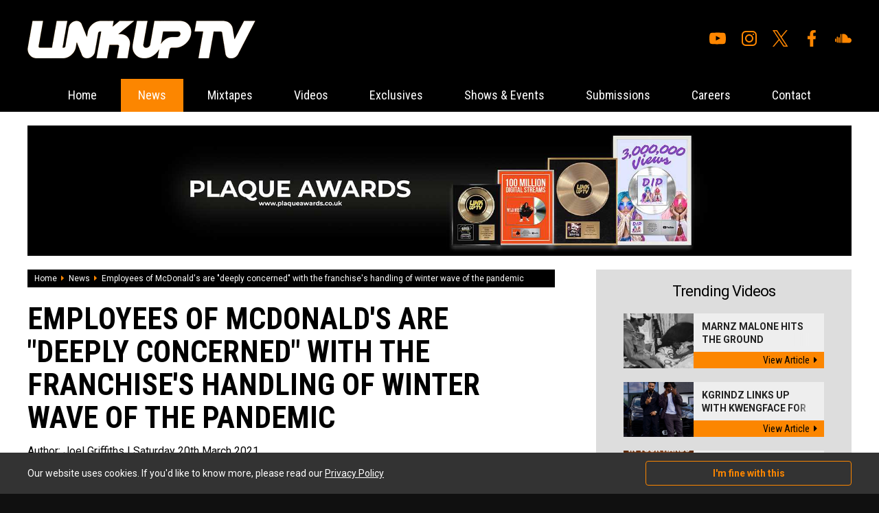

--- FILE ---
content_type: text/html; charset=UTF-8
request_url: https://www.thelinkup.com/content/3901/employees-of-mcdonald-s-are-deeply-concerned-with-the-franchise-s-hand
body_size: 6226
content:
<!DOCTYPE html>
<html lang="en" xml:lang="en">
<head>

<meta charset="utf-8" />    
        
<title>Employees of McDonalds are 'deeply concerned' with the franchise's handling of winter wave of the pandemic - News - Link Up TV</title>
    
<base href="https://www.thelinkup.com/" />
    
<meta name="description" content="McDonald’s are facing internal claims of Covid rules and regulations being broken, by members of staff in Greater Manchester, Merseyside and Kent.

" />

<meta name="keywords" content="Link Up TV, LinkUpTV, LinkUp YouTube, Link Up TV YouTube, Grm Daily News, Fresh Freestyles, Urban Music, Wretch 32, Tinie Tempah, Chip, K Koke, Benny Banks, Stormzy, Lethal Bizzle" />

<link rel="apple-touch-icon" sizes="57x57" href="/favicon/apple-icon-57x57.png">
<link rel="apple-touch-icon" sizes="60x60" href="/favicon/apple-icon-60x60.png">
<link rel="apple-touch-icon" sizes="72x72" href="/favicon/apple-icon-72x72.png">
<link rel="apple-touch-icon" sizes="76x76" href="/favicon/apple-icon-76x76.png">
<link rel="apple-touch-icon" sizes="114x114" href="/favicon/apple-icon-114x114.png">
<link rel="apple-touch-icon" sizes="120x120" href="/favicon/apple-icon-120x120.png">
<link rel="apple-touch-icon" sizes="144x144" href="/favicon/apple-icon-144x144.png">
<link rel="apple-touch-icon" sizes="152x152" href="/favicon/apple-icon-152x152.png">
<link rel="apple-touch-icon" sizes="180x180" href="/favicon/apple-icon-180x180.png">
<link rel="icon" type="image/png" sizes="192x192"  href="/favicon/android-icon-192x192.png">
<link rel="icon" type="image/png" sizes="32x32" href="/favicon/favicon-32x32.png">
<link rel="icon" type="image/png" sizes="96x96" href="/favicon/favicon-96x96.png">
<link rel="icon" type="image/png" sizes="16x16" href="/favicon/favicon-16x16.png">
<link rel="manifest" href="/favicon/manifest.json">
<meta name="msapplication-TileColor" content="#ffffff">
<meta name="msapplication-TileImage" content="/favicon/ms-icon-144x144.png">
<meta name="theme-color" content="#ffffff">

<link rel="stylesheet" type="text/css" href="css/all.min.css" />

<link rel="stylesheet" type="text/css" href="css/reset.css" />
    
<link rel="stylesheet" type="text/css" href="css/generic.css?v=1.4.2" />

<link rel="stylesheet" type="text/css" href="css/jquery.fancybox.css" />

<meta name="viewport" content="width=device-width,user-scalable=yes,initial-scale=1.0" />

<link rel="stylesheet" type="text/css" href="css/animate.css" />

<link rel="stylesheet" type="text/css" href="css/owl.carousel.css" />
<link rel="stylesheet" type="text/css" href="css/owl.theme.default.css" />

<link rel="stylesheet" media="screen and (max-width: 1280px)" href="css/large.css" />

<link rel="stylesheet" media="screen and (max-width: 1024px)" href="css/laptop.css" />
  
<link rel="stylesheet" media="screen and (max-width: 900px)" href="css/tablet.css" />

<link rel="stylesheet" media="screen and (max-width: 700px)" href="css/mobile.css?v=1.3" />

<link href="https://fonts.googleapis.com/css?family=Open+Sans:400,700|Roboto+Condensed:400,700|Roboto:400,400i,700,700i&display=swap" rel="stylesheet" />

<script src="js/jquery.js"></script>

<script src="js/owl.carousel.min.js"></script>
<script src="js/jquery.fancybox.js"></script>

<script src="https://www.google.com/recaptcha/api.js"></script>

<script src="js/default.js?v=1.7"></script>


<!-- Global site tag (gtag.js) - Google Analytics -->
<script async src="https://www.googletagmanager.com/gtag/js?id=UA-8955302-58"></script>
<script>
  window.dataLayer = window.dataLayer || [];
  function gtag(){dataLayer.push(arguments);}
  gtag('js', new Date());

  gtag('config', 'UA-8955302-58');
</script><meta property="og:site_name" content="Link Up Tv" />
        <meta property="og:title" content="Employees of McDonalds are &#039;deeply concerned&#039; with the franchise&#039;s handling of winter wave of the pandemic" />
        <meta property="og:type" content="website" />
        <meta property="og:url" content="https://www.thelinkup.com/content/3901/employees-of-mcdonald-s-are-deeply-concerned-with-the-franchise-s-hand" />
        <meta property="og:description" content="McDonald&rsquo;s are facing internal claims of Covid rules and regulations being broken, by members of staff in Greater Manchester, Merseyside and Kent.

" />
        <meta property="og:image" content="https://www.thelinkup.com/media/1614556800/1616198400/1616234891-40a7bf43263962ed1a711acbf443ef38.jpg" />
        <meta property="og:image:secure_url" content="https://www.thelinkup.com/media/1614556800/1616198400/1616234891-40a7bf43263962ed1a711acbf443ef38.jpg" />
        <meta property="og:image:type" content="image/jpeg" />
        <meta property="og:image:width" content="400" />
        <meta property="og:image:height" content="400" />
        <meta property="og:image:alt" content="Employees of McDonalds are &#039;deeply concerned&#039; with the franchise&#039;s handling of winter wave of the pandemic Photograph" />
        
</head>

<body itemscope itemtype="http://schema.org/WebPage">



<div id="top_wrapper">
    
    <a href="javascript:;" id="mobile_menu"><i class="fal fa-bars"></i></a>
    
    <div class="page_width">
    
        <div id="top_inner">
        
            <div id="top_left"><a href="home"><img src="img/logos/top_logo.png" alt="Link Up TV" /></a></div>
            
            <div id="top_right">
            
                
                <ul id="social_navigation"><li><a href="https://www.youtube.com/linkuptv" target="_blank"><img src="img/icons/youtube.svg" alt="Youtube"/></a></li><li><a href="https://www.instagram.com/linkuptv/" target="_blank"><img src="img/icons/instagram.svg" alt="Instagram"/></a></li><li><a href="https://twitter.com/linkuptv" target="_blank"><img src="img/icons/x.svg" alt="X"/></a></li><li><a href="https://www.facebook.com/linkuptv" target="_blank"><img src="img/icons/facebook.svg" alt="Facebook"/></a></li><li><a href="https://soundcloud.com/mixtapezcentral" target="_blank"><img src="img/icons/soundcloud.svg" alt="Soundcloud"/></a></li></ul>                
            </div>        
        
        </div>    
    
    </div>

</div>

<div class="menu_sticky">

    <div id="nav_wrapper"><div id="menu_inner_wrapper"><a href="javascript:void(0);" class="close_mobile_menu"><i class="fal fa-times"></i></a><ul id="navigation"><li><a href="https://www.thelinkup.com/" class="">Home</a></li><li><a href="category/news/" class="on">News</a></li><li><a href="category/mixtapes/" class="">Mixtapes</a></li><li class="mobmenu"><a href="javascript:;" class="">Videos</a><ul><li><a href="category/videos/music-videos/"><i class="fas fa-caret-right"></i>Music Videos</a><li><a href="category/videos/listening-party/"><i class="fas fa-caret-right"></i>Listening Party </a><li><a href="category/videos/hb-freestyle/"><i class="fas fa-caret-right"></i>HB Freestyle </a><li><a href="category/videos/link-up-tv/"><i class="fas fa-caret-right"></i>Link Up TV</a><li><a href="category/videos/talent-hunt/"><i class="fas fa-caret-right"></i>Talent Hunt</a><li><a href="category/videos/behind-barz/"><i class="fas fa-caret-right"></i>Behind Barz</a><li><a href="category/videos/"><i class="fas fa-caret-right"></i>View All Videos</a></ul></li><li><a href="category/exclusives/" class="">Exclusives</a></li><li><a href="category/shows-events/" class="">Shows & Events</a></li><li><a href="submissions" class="">Submissions</a></li><li><a href="careers" class="">Careers</a></li><li><a href="contact" class="">Contact</a></li></ul></div></div>    
</div>


<div id="page_wrap"><!-- open page wrapper -->

<div class="page_width whitebg ptop pbot">

    <div id="banner_large"><a href="processlink/33" target="_blank"><img class="bi" src="media/1633042800/1634079600/1634125136-7d3e4cf01530ab9ff3556ebeef345a02.jpg" alt="" /></a></div>        
        <div class="clear mb_large">
        
            <div class="main_left">
            
                    
    <div id="crumb_wrapper">
    
        <a itemprop="url" href="home">Home</a><span><i class="fa fa-caret-right"></i></span><a itemprop="url" href="category/news/">News</a><span><i class="fa fa-caret-right"></i></span><span>Employees of McDonald's are "deeply concerned"  with the franchise's handling of winter wave of the pandemic</span>        
    </div>
    
                    
                <article class="content_post">
                    
                    <script type="application/ld+json">
                    {
                      "@context": "https://schema.org",
                      "@type": "Article",
                      "mainEntityOfPage": {
                        "@type": "WebPage",
                        "@id": "https://www.thelinkup.com/content/3901/employees-of-mcdonald-s-are-deeply-concerned-with-the-franchise-s-hand"
                      },
                      "headline": "Employees of McDonald's are &quot;deeply concerned&quot;  with the franchise's handling of winter wave of the pandemic",
                      "image": [
                        "media/1614556800/1616198400/1616234891-40a7bf43263962ed1a711acbf443ef38.jpg"
                       ],
                      "datePublished": "2021-03-20",
                      "dateModified": "2021-03-20",
                      "author": {
                        "@type": "Person",
                        "name": ""
                      },
                       "publisher": {
                        "@type": "Organization",
                        "name": "Link Up TV",
                        "logo": {
                          "@type": "ImageObject",
                          "url": "https://www.thelinkup.com/img/logos/schemalogo.png"
                        }
                      },
                      "description": "McDonald&rsquo;s are facing internal claims of Covid rules and regulations being broken, by members of staff in Greater Manchester, Merseyside and Kent.

"
                    }
                    </script>
    
                    
                    <h1>Employees of McDonald's are "deeply concerned"  with the franchise's handling of winter wave of the pandemic</h1>
                    
                    <h2>Author: <span>Joel Griffiths</span> | Saturday 20th March 2021</h2>
                    
                    <div id="header_img"><img src="media/1614556800/1616198400/1616234891-40a7bf43263962ed1a711acbf443ef38.jpg" alt="Employees of McDonald's are &quot;deeply concerned&quot;  with the franchise's handling of winter wave of the pandemic Photograph" /></div>                    
                    <div class="cms">
                    
                        <p>McDonald&rsquo;s are facing internal claims of Covid rules and regulations being broken, by members of staff in Greater Manchester, Merseyside and Kent. McDonald&rsquo;s say they will expand their investigation into this rule-breaking after claims that sales competitions between restaurants are endangering staff health and safety.</p>
<p>Sky News reports that employees across England have been in touch, with "serious concerns" about how the chain has dealt with the winter wave of the pandemic.</p>
<p>Workers have claimed that competitions, where restaurants try to beat each other on foodservice targets, have resumed to the jeopardy of the chain&rsquo;s own Covid-19 rules.</p>
<p>McDonald&rsquo;s UK had paused sales competitions in light of the pandemic to enable restaurants to prioritise safety. This policy is still officially in place, but some franchisees have reportedly reintroduced them.</p>
<p>McDonald&rsquo;s promised staff that social distancing would be in place and that staff would be able to wash their hands every 30 minutes.</p>
<p>Staff in Greater Manchester, Merseyside and Kent have reportedly been made to feel &lsquo;powerless&rsquo; when raising concerns with local managers.</p>
<p>A worker from the Sheffield area has detailed some of his experiences on behalf of his colleagues nation-wide.</p>
<p>"No manager is checking to see that temperature checks are being done anymore and very little effort is going into making sure there is another member of staff to check people's temperatures on entry.</p>
<p>"Handwashing is not being kept on top of most days and even then not all day. It will inevitably be forgotten about once it becomes 'inconvenient'.</p>
<p>"We are still consistently being pushed to work fast over safe, our store has been regularly breaking pre-Covid hourly sales records.</p>
<p>A spokesperson for McDonald's UK said: "We are deeply concerned to hear this feedback, and while we are confident this relates to a very small number of the 130,000 people we employ across the UK and Ireland, we strongly believe that every one of our employees should feel safe within the workplace.&rdquo;</p>                        
                    
                    </div>
                    
                    <div class="content_social_wrapper clear">
                    
                        <div class="content_social">
                        
                            <a href="javascript:;" class="share facebook" data-nw="facebook" data-id="3901"><i class="fab fa-facebook-f"></i>Share on facebook</a>
                            <a href="javascript:;" class="share twitter" data-nw="twitter" data-id="3901"><i class="fab fa-twitter"></i>Tweet</a>
                        
                        </div>
                        
                        <script>
                                
                        $(document).ready(function(){
                            
                            $('.share').on('click',function(){
                                
                                var nw=$(this).data('nw');
                                var id=$(this).data('id');
                                
                                window.open('share.php?network='+nw+'&id='+id,'sharewindow','width=600,height=300,scrollbars=yes,resizable=yes');
                                
                                return false;
                                
                                });
                            
                            });
                        
                        </script>
                                
                        <div class="content_author">
                        
                            <div class="name">Author: Joel Griffiths</div>
                            
                            <div class="content_author_social"><a href="https://twitter.com/jo3lgriffiths" target="_blank"><i class="fab fa-twitter"></i>@jo3lgriffiths</a><a href="https://instagram.com/joelgriffiths_ " target="_blank"><i class="fab fa-instagram"></i>@joelgriffiths_ </a></div>                        
                        </div>
                    
                    </div>
                        
                </article>
                    
                                
            
            
            </div>
            
            <div class="main_right">
            
                <div class="trending_wrapper mb_med">

    <h2 class="mb_med">Trending Videos</h2>
    
    <a class="hthumb clear" href="content/5579/marnz-malone-hits-the-ground-running-with-new-nana-s-veranda-visuals" title="Marnz Malone Hits The Ground Running With New ‘Nana’s Veranda’ Visuals">    
    
        <div class="left" style="background-image: url('media/1767225600/1768867200/thumb_1768870821-488d53814b777f2a65ddbd60844b57ab.jpg');">
        
                
        </div>
        
        <div class="right">
        
            <h4>Marnz Malone Hits The Ground Running...<img src="img/dither.png" alt="" /></h4>
        
            <span>View Article<i class="fas fa-caret-right"></i></span>
            
        </div>
        
        
    
    </a>
    
    <a class="hthumb clear" href="content/5577/kgrindz-links-up-with-kwengface-for-the-music-video-to-whats-goody" title="Kgrindz Links Up With Kwengface For The Music Video To 'Whats Goody'">    
    
        <div class="left" style="background-image: url('media/1764547200/1765152000/thumb_1765222688-d58f57de283efe7492c87809e816cd22.jpeg');">
        
                
        </div>
        
        <div class="right">
        
            <h4>Kgrindz Links Up With Kwengface For ...<img src="img/dither.png" alt="" /></h4>
        
            <span>View Article<i class="fas fa-caret-right"></i></span>
            
        </div>
        
        
    
    </a>
    
    <a class="hthumb clear" href="content/5441/craig-david-drops-video-to-brand-new-single-in-your-hands" title="Craig David Drops Video To Brand New Single 'In Your Hands'">    
    
        <div class="left" style="background-image: url('media/1725145200/1727391600/thumb_1727435109-675228298f339d6158955795a3e06e61.jpg');">
        
                
        </div>
        
        <div class="right">
        
            <h4>Craig David Drops Video To Brand New...<img src="img/dither.png" alt="" /></h4>
        
            <span>View Article<i class="fas fa-caret-right"></i></span>
            
        </div>
        
        
    
    </a>
    
    <a class="hthumb clear" href="content/5417/songer-and-d-double-e-go-down-under-on-tonkz-featuring-nerve" title="Songer and D Double E Go Down Under On 'TONKZ' Featuring Nerve">    
    
        <div class="left" style="background-image: url('media/1725145200/1725231600/thumb_1725268927-29fc7f2380ccec153ded0ab72f43c2e1.png');">
        
                
        </div>
        
        <div class="right">
        
            <h4>Songer and D Double E Go Down Under ...<img src="img/dither.png" alt="" /></h4>
        
            <span>View Article<i class="fas fa-caret-right"></i></span>
            
        </div>
        
        
    
    </a>
    
    
    <a href="category/videos/" class="viewall">View all videos</a>
    
</div><div class="trending_wrapper mb_med">

    <h2 class="mb_med">Trending News</h2>
    
    <a class="hthumb clear" href="content/5578/kojo-funds-and-wstrn-shut-down-best-served-cold-live-at-boxpark-wemble" title="Kojo Funds And WSTRN Shut Down 'Best Served Cold' Live At BOXPARK Wembley">    
    
        <div class="left" style="background-image: url('media/1764547200/1765324800/thumb_1765353622-e862819b7858def99e0867382784c30d.jpg');">
        
                
        </div>
        
        <div class="right">
        
            <h4>Kojo Funds And WSTRN Shut Down 'Best...<img src="img/dither.png" alt="" /></h4>
        
            <span>View Article<i class="fas fa-caret-right"></i></span>
            
        </div>
        
        
    
    </a>
    
    <a class="hthumb clear" href="content/5576/best-served-cold-is-back-at-boxpark-wembley-this-winter" title="BEST SERVED COLD Is Back At BOXPARK Wembley This Winter!">    
    
        <div class="left" style="background-image: url('media/1764547200/1764720000/thumb_1764791045-48fbccfa72d306cc75ec8cd0a7b8fb60.png');">
        
                
        </div>
        
        <div class="right">
        
            <h4>BEST SERVED COLD Is Back At BOXPARK ...<img src="img/dither.png" alt="" /></h4>
        
            <span>View Article<i class="fas fa-caret-right"></i></span>
            
        </div>
        
        
    
    </a>
    
    <a class="hthumb clear" href="content/5575/lionsgate-release-new-trailer-for-upcoming-thriller-wasteman" title="Lionsgate Release New Trailer For Upcoming Thriller 'Wasteman'">    
    
        <div class="left" style="background-image: url('media/1759273200/1760569200/thumb_1760642370-b5d867a8fc9c3b5ef28bc9811367a919.jpg');">
        
                
        </div>
        
        <div class="right">
        
            <h4>Lionsgate Release New Trailer For Up...<img src="img/dither.png" alt="" /></h4>
        
            <span>View Article<i class="fas fa-caret-right"></i></span>
            
        </div>
        
        
    
    </a>
    
    <a class="hthumb clear" href="content/5571/gold-trader-sunny-on-15-years-of-market-mastery-influencer-outreach-an" title="Gold Trader Sunny On 15 Years Of Market Mastery, Influencer Outreach And Giving Back">    
    
        <div class="left" style="background-image: url('media/1748732400/1749078000/thumb_1749104324-8f61eab319ae39a7dbf284136e90c4f9.png');">
        
                
        </div>
        
        <div class="right">
        
            <h4>Gold Trader Sunny On 15 Years Of Mar...<img src="img/dither.png" alt="" /></h4>
        
            <span>View Article<i class="fas fa-caret-right"></i></span>
            
        </div>
        
        
    
    </a>
    
    
    <a href="category/news/" class="viewall">View all recent news</a>
    
</div><div class="trending_wrapper mb_med tac">

    <h2 class="mb_med">Write for us</h2><div class="cms"><p>Want the opportunity to write for The Link Up TV? We're looking for motivated individuals to join the team. The role would be to contribute to the site. You'll be posting the latest news, attending events, doing interviews and loads more! If interested, contact us now! </p>
<p> </p></div><a href="careers" class="orange_link">View current vacancies</a>    
</div>

            
            
            
            </div>    
        
        
        </div>
        
                    
            <div class="mb_med">
            
                <h4 class="header mb_large tac">What to read next</h4>
                
                <div class="med_thumbs">
            
                    <a class="med_thumb" href="content/5578/kojo-funds-and-wstrn-shut-down-best-served-cold-live-at-boxpark-wemble" title="Kojo Funds And WSTRN Shut Down 'Best Served Cold' Live At BOXPARK Wembley">    
    
        
        <div class="thumb" style="background-image: url('media/1764547200/1765324800/thumb_1765353622-e862819b7858def99e0867382784c30d.jpg');">
        
                
        </div>
        
        <h4>Kojo Funds And WSTRN Shut Down 'Best Served Cold' Live At BOXPARK Wembley</h4>
    
    </a>
    
    <a class="med_thumb" href="content/5576/best-served-cold-is-back-at-boxpark-wembley-this-winter" title="BEST SERVED COLD Is Back At BOXPARK Wembley This Winter!">    
    
        
        <div class="thumb" style="background-image: url('media/1764547200/1764720000/thumb_1764791045-48fbccfa72d306cc75ec8cd0a7b8fb60.png');">
        
                
        </div>
        
        <h4>BEST SERVED COLD Is Back At BOXPARK Wembley This Winter!</h4>
    
    </a>
    
    <a class="med_thumb" href="content/5575/lionsgate-release-new-trailer-for-upcoming-thriller-wasteman" title="Lionsgate Release New Trailer For Upcoming Thriller 'Wasteman'">    
    
        
        <div class="thumb" style="background-image: url('media/1759273200/1760569200/thumb_1760642370-b5d867a8fc9c3b5ef28bc9811367a919.jpg');">
        
                
        </div>
        
        <h4>Lionsgate Release New Trailer For Upcoming Thriller 'Wasteman'</h4>
    
    </a>
    
    <a class="med_thumb" href="content/5571/gold-trader-sunny-on-15-years-of-market-mastery-influencer-outreach-an" title="Gold Trader Sunny On 15 Years Of Market Mastery, Influencer Outreach And Giving Back">    
    
        
        <div class="thumb" style="background-image: url('media/1748732400/1749078000/thumb_1749104324-8f61eab319ae39a7dbf284136e90c4f9.png');">
        
                
        </div>
        
        <h4>Gold Trader Sunny On 15 Years Of Market Mastery, Influencer Outreach And Giving Back</h4>
    
    </a>
    
    <a class="med_thumb" href="content/5570/valiant-releases-new-ep-prove-them-wrong" title="Valiant Releases New EP 'Prove Them Wrong'">    
    
        
        <div class="thumb" style="background-image: url('media/1746054000/1748559600/thumb_1748567829-4f772c80d197f6b4ddc987ab7409ab11.jpg');">
        
                
        </div>
        
        <h4>Valiant Releases New EP 'Prove Them Wrong'</h4>
    
    </a>
    
    <a class="med_thumb" href="content/5569/champion-announce-tom-aspinall-partnership-with-new-heavyweight-collec" title="Champion Announce Tom Aspinall Partnership With New HEAVYWEIGHT Collection">    
    
        
        <div class="thumb" style="background-image: url('media/1746054000/1748386800/thumb_1748440762-81e0c8204d3b3ca5ffe04a21cedf728a.png');">
        
                
        </div>
        
        <h4>Champion Announce Tom Aspinall Partnership With New HEAVYWEIGHT Collection</h4>
    
    </a>
    
    <a class="med_thumb" href="content/5568/converse-and-tyler-the-creator-unite-for-1908-program" title="Converse And Tyler The Creator Unite For 1908 Program">    
    
        
        <div class="thumb" style="background-image: url('media/1746054000/1748300400/thumb_1748365942-f864cd626824b9c883d32cc5997944b7.png');">
        
                
        </div>
        
        <h4>Converse And Tyler The Creator Unite For 1908 Program</h4>
    
    </a>
    
    <a class="med_thumb" href="content/5567/jd-sports-drop-og-collectable-air-jordan-4" title="JD Sports Drop OG Collectable Air Jordan 4">    
    
        
        <div class="thumb" style="background-image: url('media/1746054000/1747954800/thumb_1748003156-bb85253654ad808b7b917b6d5b696a6b.png');">
        
                
        </div>
        
        <h4>JD Sports Drop OG Collectable Air Jordan 4</h4>
    
    </a>
    
                    
                </div>
            
            </div>
            
                
    
    
    

</div>    
    

<!-- close page wrapper --></div>

<div id="footer_wrapper">

    <div class="page_width">
    
        <div class="clear">
        
            <div id="footer_left">
            
                <div class="clear mb_med">
                
                    <ul>
                    <li><a href="home">Home</a></li>
                    
                    <li><a href="category/news/">News</a></li><li><a href="category/mixtapes/">Mixtapes</a></li><li><a href="category/videos/">Videos</a></li><li><a href="category/exclusives/">Exclusives</a></li><li><a href="category/shows-events/">Shows & Events</a></li>                    
                    </ul>
                
                    <ul>
                    <li><a href="submissions">Submissions</a></li>
                    <li><a href="careers">Careers</a></li>
                    <!--<li><a href="our-team">Our Team</a></li>-->
                    <li><a href="contact">Contact</a></li>
                    <li><a href="privacy">Privacy Policy</a></li>
                    </ul>
                    
                </div>
                
                <p>
                
              &copy; Copyright 2026 Link Up TV. Design by <a href="http://www.digitalflare.co.uk">DigitalFlare</a>.<br />
              <a href="https://www.digitalflare.co.uk/hosting.php">Hosted on DigitalFlare Servers</a>. All rights reserved.<br />
              Running on PHP v8.1
                </p>           
            
            </div>
            
            <div id="footer_right">
            
                <div id="inner">
                
                    <a href="/category/news/"><img src="img/logos/footer_logo.png" alt="Link Up TV Logo" /></a>
                    
                    <h6>Link Up TV</h6>
                    
                    <p>
                    
                    Link Up TV is a creative & youth inspired online talent and entertainment channel showcasing unsigned and emerging talent.                    
                    </p>
                
                </div>
            
            </div>        
        
        </div>    
    
    </div>

</div>

    
    <div id="cookie_wrapper">
    
        <div class="page_width cookie_inner">
        
            <div class="cookie_left">Our website uses cookies. If you'd like to know more, please read our <a href="privacy">Privacy Policy</a></div>
            
            <div class="cookie_right">
            
                <a href="javascript:;" class="accept_cookies">I'm fine with this</a>
            
            </div>
        
        
        </div>
    
    </div>
    
    
<script>

$(document).ready(function(){
    
    $('.search_form').on('submit',function(){
        
        var t=$(this).find('input').val();
        
        if(!$.trim(t)){ return false; }
        
        });
    
    });

</script>

<script id="dsq-count-scr" src="//link-up-tv.disqus.com/count.js" async></script>

</body>

</html>


--- FILE ---
content_type: image/svg+xml
request_url: https://www.thelinkup.com/img/icons/facebook.svg
body_size: 303
content:
<?xml version="1.0" encoding="UTF-8" standalone="no"?>
<!-- Uploaded to: SVG Repo, www.svgrepo.com, Generator: SVG Repo Mixer Tools -->
<svg width="800px" height="800px" viewBox="-5 0 20 20" version="1.1" xmlns="http://www.w3.org/2000/svg" xmlns:xlink="http://www.w3.org/1999/xlink">
    
    <title>facebook [#176]</title>
    <desc>Created with Sketch.</desc>
    <defs>

</defs>
    <g id="Page-1" stroke="none" stroke-width="1" fill="none" fill-rule="evenodd">
        <g id="Dribbble-Light-Preview" transform="translate(-385.000000, -7399.000000)" fill="#000000">
            <g id="icons" transform="translate(56.000000, 160.000000)">
                <path d="M335.821282,7259 L335.821282,7250 L338.553693,7250 L339,7246 L335.821282,7246 L335.821282,7244.052 C335.821282,7243.022 335.847593,7242 337.286884,7242 L338.744689,7242 L338.744689,7239.14 C338.744689,7239.097 337.492497,7239 336.225687,7239 C333.580004,7239 331.923407,7240.657 331.923407,7243.7 L331.923407,7246 L329,7246 L329,7250 L331.923407,7250 L331.923407,7259 L335.821282,7259 Z" id="facebook-[#176]">

</path>
            </g>
        </g>
    </g>
</svg>